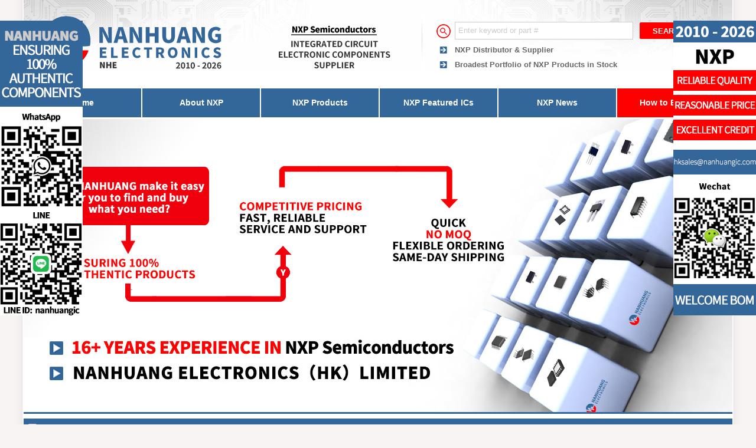

--- FILE ---
content_type: text/html
request_url: http://www.inxpic.com/NXP-Products/sensors.html
body_size: 13546
content:
<!DOCTYPE html PUBLIC "-//W3C//DTD Xhtml 1.0 Transitional//EN" "http://www.w3.org/TR/xhtml1/DTD/xhtml1-transitional.dtd">
<html xmlns="http://www.w3.org/1999/xhtml">
<head>
<meta http-equiv="Content-Type" content="text/html; charset=utf-8" />
<title>Sensors | NXP Featured Products | NXP Distributor - NHE</title>
<meta content="NXP Sensors" name="keywords">
<meta content="With more than 30 years of sensor innovation, NXP's sensing solutions portfolio launches a new era for the industry. " name="description">
<link href="http://www.inxpic.com/images/csssen.css" type="text/css" rel="stylesheet">
<link rel="Shortcut Icon" href="http://www.inxpic.com/favicon.ico">
<script type="text/javascript" src="http://www.inxpic.com/qqkf/jquery.js"></script>
<link href="http://www.inxpic.com/qqkf/qq.css" type="text/css" rel="stylesheet"/>
<script type="text/javascript" src="http://www.inxpic.com/qqkf/ServiceQQ.js"></script>
</head>
<body>
<div id="main">
<div class="head">
<div class="headl"><a href="http://www.inxpic.com/"><img src="http://www.inxpic.com/images/NXPlogo.png" alt="NXP Distributor" width="700" height="150"></a></div>
<div class="headr"><form id="form1" name="form1" method="post" action="http://www.inxpic.com/search.asp?do=1">
<div class="headr1">
<input id="keyword" name="keyword" type="text" class="input-box" value="Enter keyword or part #" onFocus="if(value==defaultValue){value='';}" onBlur="if(!value){value=defaultValue;}" /><input id="button" type="submit" name="button" class="button-box" value="SEARCH" />
</div></form>
<div class="headr2"><b>NXP Distributor & Supplier</b></div>
<div class="headr3"><b>Broadest Portfolio of NXP Products in Stock</b></div>
<div style="clear:both"></div>
</div>
<div style="clear"></div>
</div>
<div class="naver">
<ul>
<li><a href="http://www.inxpic.com/" title="NXP Distributor">Home</a></li>
<li class="w2"></li>
<li><a href="http://www.inxpic.com/About-NXP.html">About NXP</a></li>
<li class="w2"></li>
<li><a href="http://www.inxpic.com/NXP-Products/">NXP Products</a></li>
<li class="w2"></li>
<li><a href="http://www.inxpic.com/NXP/">NXP Featured ICs</a></li>
<li class="w2"></li>
<li><a href="http://www.inxpic.com/NXP-News/">NXP News</a></li>
<li class="w2"></li>
<li class="tsrt"><a href="http://www.inxpic.com/Buy-NXP/">How to Buy Parts</a></li>
</ul>
</div>
<div class="tupian"><img src="http://www.inxpic.com/images/NXP-banner.jpg" alt="NHE Offers a Wide Variety of Semiconductors from NXP Authorized Distributor" width="1200" height="500"></div>
<div class="dh"><a href="http://www.inxpic.com/">NXP Distributor</a> >>> <a href="http://www.inxpic.com/NXP-Products/index.html">NXP Featured Products</a> >>> <a href="http://www.inxpic.com/NXP-Products/sensors.html">Sensors</a></div>
<div class="news">
<div class="btnews"><b>Sensors</b></div>
<div class="aboutcontent"><img src="http://www.inxpic.com/images/Products/sensors.jpg" alt="Sensors - NXP Products"  width="350" height="217"><p>With more than 30 years of sensor innovation, NXP's sensing solutions portfolio launches a new era for the industry. NXP‘s next-generation sensors feature a strong balance of intelligent integration, logic and customizable platform software to enable smarter, more differentiated applications.</p>
<p>&nbsp;</p>
<p>Accelerometers</p>
<p>Accelerometers for automotive, IoT, industrial and medical applications.</p>
<p>&nbsp;</p>
<p>Pressure Sensors</p>
<p>Gauge, differential, absolute and tire pressure monitors.</p>
<p>&nbsp;</p>
<p>Magnetic Sensors</p>
<p>Angular sensors, speed sensors, magnetometers, eCompass.</p>
<p>&nbsp;</p>
<p>I2C Digital Temperature Sensors</p>
<p>A vast portfolio of I2C logic products to choose from.</p>
<p>&nbsp;</p>
<p>Silicon Temperature Sensors</p>
<p>Ensuring highly accurate measurement and a long operating life.</p>
<p>&nbsp;</p>
<p>Sensor Evaluation Boards</p>
<p>Demonstration kits, shield development boards and breakout boards.</p>
<p>&nbsp;</p>
<p>Sensor Designs</p>
<p>Jump-start your design with our sensor solutions.</p>
<p>&nbsp;</p>
<p>Sensor Training</p>
<p>Explore our sensor training material here.</p>
<p>&nbsp;</p>
<p>TPMS Software</p>
<p>NXP provide NXP firmware and software through royalty-free licenses to enhance and tailor our products to your needs.</p>
<p>&nbsp;</p>
<p>Evaluation and Visualization Software</p>
<p>Learn about NXP visualization and evaluation software as part of the Sensor Toolbox ecosystem.</p>
<p>&nbsp;</p>
<p>IoT Sensing Software Development Kit (ISSDK)</p>
<p>Embedded software framework for the Sensor Toolbox enabling digital and analog sensors platforms for IoT applications.</p><p>Do you know more about NXP's product uses, technical documents, and solutions related to Sensors? Then quickly get in touch with NXP Distributor - NHE!</p></div>
<div class="gsic">
<div class="btgsic">NXP Featured Parts (2026/1/19): </div>
<ul>
<li><div class="gsic-1"><a href="http://www.inxpic.com/MPC962309DT-1H.html"><img src="http://www.inxpic.com/NXP/MPC962309DT-1H.jpg" width="280" height="174"></a></div><div class="gsic-2"><a href="http://www.inxpic.com/MPC962309DT-1H.html">MPC962309DT-1H</a></div><div class="gsic-2">IC CLOCK BUFFER 1:9 16-TSSOP</div></li>
<li><div class="gsic-1"><a href="http://www.inxpic.com/TDA7073ATN4112.html"><img src="http://www.inxpic.com/NXP/TDA7073ATN4112.jpg" width="280" height="174"></a></div><div class="gsic-2"><a href="http://www.inxpic.com/TDA7073ATN4112.html">TDA7073AT/N4,112</a></div><div class="gsic-2">IC DRIVER DUAL BTL PAR 16SO</div></li>
<li><div class="gsic-1"><a href="http://www.inxpic.com/MPC850SRZQ80BU.html"><img src="http://www.inxpic.com/NXP/MPC850SRZQ80BU.jpg" width="280" height="174"></a></div><div class="gsic-2"><a href="http://www.inxpic.com/MPC850SRZQ80BU.html">MPC850SRZQ80BU</a></div><div class="gsic-2">IC MPU MPC8XX 80MHZ 256BGA</div></li>
<li><div class="gsic-1"><a href="http://www.inxpic.com/MPC8272CZQTIEA.html"><img src="http://www.inxpic.com/NXP/MPC8272CZQTIEA.jpg" width="280" height="174"></a></div><div class="gsic-2"><a href="http://www.inxpic.com/MPC8272CZQTIEA.html">MPC8272CZQTIEA</a></div><div class="gsic-2">IC MPU MPC82XX 400MHZ 516BGA</div></li>
<li><div class="gsic-1"><a href="http://www.inxpic.com/FS32K142HAT0VLHR.html"><img src="http://www.inxpic.com/NXP/FS32K142HAT0VLHR.jpg" width="280" height="174"></a></div><div class="gsic-2"><a href="http://www.inxpic.com/FS32K142HAT0VLHR.html">FS32K142HAT0VLHR</a></div><div class="gsic-2">IC MCU 32BIT 256KB FLASH 64LQFP</div></li>
<li><div class="gsic-1"><a href="http://www.inxpic.com/MPC857TCVR80B.html"><img src="http://www.inxpic.com/NXP/MPC857TCVR80B.jpg" width="280" height="174"></a></div><div class="gsic-2"><a href="http://www.inxpic.com/MPC857TCVR80B.html">MPC857TCVR80B</a></div><div class="gsic-2">IC MPU MPC8XX 80MHZ 357BGA</div></li>
<li><div class="gsic-1"><a href="http://www.inxpic.com/PMEG3005AESF315.html"><img src="http://www.inxpic.com/NXP/PMEG3005AESF315.jpg" width="280" height="174"></a></div><div class="gsic-2"><a href="http://www.inxpic.com/PMEG3005AESF315.html">PMEG3005AESF315</a></div><div class="gsic-2">NOW NEXPERIA PMEG3005AE RECTIFIE</div></li>
<li><div class="gsic-1"><a href="http://www.inxpic.com/PCA9513AD112.html"><img src="http://www.inxpic.com/NXP/PCA9513AD112.jpg" width="280" height="174"></a></div><div class="gsic-2"><a href="http://www.inxpic.com/PCA9513AD112.html">PCA9513AD,112</a></div><div class="gsic-2">IC BUFFER I2C/SMBUS HOTSWAP 8SO</div></li>
<li><div class="gsic-1"><a href="http://www.inxpic.com/BGA2865115.html"><img src="http://www.inxpic.com/NXP/BGA2865115.jpg" width="280" height="174"></a></div><div class="gsic-2"><a href="http://www.inxpic.com/BGA2865115.html">BGA2865,115</a></div><div class="gsic-2">IC RF AMP GP 0HZ-2.2GHZ 6TSSOP</div></li>
<li><div class="gsic-1"><a href="http://www.inxpic.com/74HCT123D-Q100118.html"><img src="http://www.inxpic.com/NXP/74HCT123D-Q100118.jpg" width="280" height="174"></a></div><div class="gsic-2"><a href="http://www.inxpic.com/74HCT123D-Q100118.html">74HCT123D-Q100118</a></div><div class="gsic-2">IC MULTIVIBRATOR</div></li>
<li><div class="gsic-1"><a href="http://www.inxpic.com/MC44BS374T1AEFR2.html"><img src="http://www.inxpic.com/NXP/MC44BS374T1AEFR2.jpg" width="280" height="174"></a></div><div class="gsic-2"><a href="http://www.inxpic.com/MC44BS374T1AEFR2.html">MC44BS374T1AEFR2</a></div><div class="gsic-2">IC NTSC/PAL MODULATOR 16SOIC</div></li>
<li><div class="gsic-1"><a href="http://www.inxpic.com/KMPC862PZQ100B.html"><img src="http://www.inxpic.com/NXP/KMPC862PZQ100B.jpg" width="280" height="174"></a></div><div class="gsic-2"><a href="http://www.inxpic.com/KMPC862PZQ100B.html">KMPC862PZQ100B</a></div><div class="gsic-2">IC MPU MPC8XX 100MHZ 357BGA</div></li>
</ul>
<div style="clear:both"></div>
</div>
<div class="gsic2">
<div class="gsicx">
<div class="btgsicx"><a href="http://www.inxpic.com/NXP-IC.html">NXP Products and Applications: </a></div>
<ul>
<li><div class="gsicx-1"><a href="http://www.inxpic.com/NXP-Products/wireless.html"><img src="http://www.inxpic.com/images/Products/wireless.jpg" width="280" height="174"></a></div><div class="gsicx-2"><a href="http://www.inxpic.com/NXP-Products/wireless.html">Wireless</a></div></li>
<li><div class="gsicx-1"><a href="http://www.inxpic.com/NXP-Products/sensors.html"><img src="http://www.inxpic.com/images/Products/sensors.jpg" width="280" height="174"></a></div><div class="gsicx-2"><a href="http://www.inxpic.com/NXP-Products/sensors.html">Sensors</a></div></li>
<li><div class="gsicx-1"><a href="http://www.inxpic.com/NXP-Apply/usbtype-c.html"><img src="http://www.inxpic.com/images/Apply/usbtype-c.jpg" width="280" height="174"></a></div><div class="gsicx-2"><a href="http://www.inxpic.com/NXP-Apply/usbtype-c.html">USB Type-C</a></div></li>
<li><div class="gsicx-1"><a href="http://www.inxpic.com/NXP-Apply/serverandstorage.html"><img src="http://www.inxpic.com/images/Apply/serverandstorage.jpg" width="280" height="174"></a></div><div class="gsicx-2"><a href="http://www.inxpic.com/NXP-Apply/serverandstorage.html">Server and Storage</a></div></li>
</ul>
<div style="clear:both"></div>
</div>
<div class="gsicy">
<div class="btgsicy">NXP Latest News: </div>
<ul>
<li><a href="http://www.inxpic.com/NXP-News/nxpannouncednewdevicesdesignedtosi.html">NXP announced new devices designed to simplify the development of IoT and industrial IoT solutions</a></li>
<li><a href="http://www.inxpic.com/NXP-News/nxpannouncedtheimx95family.html">NXP announced the i.MX 95 family, the newest addition to its i.MX 9 series of applications processor</a></li>
<li><a href="http://www.inxpic.com/NXP-News/nxpannouncedanewindustry-first28nmrf.html">NXP announced a new industry-first 28nm RFCMOS radar one-chip IC family</a></li>
<li><a href="http://www.inxpic.com/NXP-News/nxpannouncedmarketavailabilityoftheimxrt600crossovermicrocontrollermcufamily.html">NXP announced market availability of the i.MX RT600 crossover microcontroller (MCU) family</a></li>
<li><a href="http://www.inxpic.com/NXP-News/nxpannouncedithasreleasedthenewjn5189andjn5188ieee802154wirelessmicrocontrollersmcus.html">NXP announced it has released the new JN5189 and JN5188 IEEE 802.15.4 wireless microcontrollers (MCU</a></li>
<li><a href="http://www.inxpic.com/NXP-News/nxpannouncedtheavailabilityofitslpc551x_s1xmicrocontrollermcufamily_furtherextendingitsperformance-efficientlpc5500mcuseries.html">NXP announced the availability of its LPC551x/S1x microcontroller (MCU) family – further extending i</a></li>
<li><a href="http://www.inxpic.com/NXP-News/nxpunveileditsnext-generationapplicationsprocessors_theimx9series.html">NXP unveiled its next-generation applications processors, the i.MX 9 series</a></li>
<li><a href="http://www.inxpic.com/NXP-News/nxphasannouncedtheexpansionofitsultra-lowpowercrossoverapplicationsprocessorproductline.html">NXP has announced the expansion of its ultra-low power crossover applications processor product line</a></li>
<li><a href="http://www.inxpic.com/NXP-News/nxphasannouncedthereleaseofitsnewimx8xliteapplicationsprocessorfocusedonsecurev2xandindustrialiotapplications.html">NXP has announced the release of its new i.MX 8XLite applications processor focused on secure V2X an</a></li>
<li><a href="http://www.inxpic.com/NXP-News/nxpsemiconductorsannouncedthenewmcxportfolioofmicrocontrollers.html">NXP Semiconductors announced the new MCX portfolio of microcontrollers</a></li>
<li><a href="http://www.inxpic.com/NXP-News/nxphasannouncedtwonewprocessorfamilies-thes32zands32eprocessor.html">NXP has announced two new processor families - the S32Z and S32E processor</a></li>
<li><a href="http://www.inxpic.com/NXP-News/nxpannouncedexpandedandstrongcustomerengagements.html">NXP announced expanded and strong customer engagements for its entire S32 family of domain and zonal</a></li>
</ul>
<div style="clear:both"></div>
</div>
<div style="clear:both"></div>
</div>
<div style="clear:both"></div>
</div>
<div class="index-bot"><img src="http://www.inxpic.com/images/ElectronicComponentsApply.jpg" alt="NXP Distributor & NXP Electronic Components Supplier in China - NHE" width="1200" height="90"></div>
<div class="foot">
<div class="foott"><a href="http://www.inxpic.com/">NXP Authorized Distributor</a> | NHE is dedicated to providing first-quality, genuine NXP components.</div>
<div style="clear:both"></div>
</div>
</div>
</body>
</html>

--- FILE ---
content_type: text/css
request_url: http://www.inxpic.com/images/csssen.css
body_size: 29421
content:
@charset "utf-8";
body {margin:0; font-size:12px; color: #666666; background-color:#f8f4f3;background-image:url(/images/bgbg.gif);background-position:center;background-repeat:repeat-y;font-family:Arial, Helvetica, sans-serif;text-align:justify;}
ul{margin:0 auto;padding:0;}
li{list-style:none;overflow:hidden;text-overflow:ellipsis;white-space:nowrap;}
p {text-indent:24px;margin:5px;}
img {border:0;}
img a:link {border:0;}
img a:hover {border:0;}
img a:visited {border:0;}
a:link {color: #336699;text-decoration: none}
a:hover {color: #FF0000;text-decoration: none}
a:visited {color: #336699;text-decoration: none}
#main {margin:0 auto;width:1200px;}

.head {float:left;margin:0 auto;width:1200px;height:150px;background:url(headbj.png) no-repeat;}
.headl {float:left;margin:0;width:700px;height:150px;}
.headr {float:left;margin:30px 0 10px 10px;width:490px;height:110px;font-size:13px;text-indent:20px;}
.headr1 {margin:0 0 12px 20px;float:left;width:470px;height:30px;line-height:30px;}
.headr2 {margin:0;float:left;width:490px;height:25px;line-height:25px;}
.headr3 {margin:0;float:left;width:490px;height:25px;line-height:25px;}



.naver {margin:0 auto;width:1200px;height:49px;line-height:49px;}
.naver li {float:left;width:199px;height:49px;font-size:14px;font-weight:bold;background-color:#336699;}
.naver li:hover {background-color:#FF0000;}
.naver li a {float:left;width:199px;height:49px;text-align:center;color: #FFFFFF;}
.naver li.w2 {float:left;background-color:#fff;height:49px;width:2px;}
.naver li.tsrt {float:left;background-color:#FF0000;width:193px; height:49px;text-align:center;}
.naver li.tsrt a {float:left;color:#fff;text-align:center;width:193px;height:49px;}
.naver li.tsrt a:hover{float:left;background-color:#336699;width:193px;height:49px;text-align:center;}


.menu {float:left;margin:0 auto;width:1200px;height:40px;background:#f8f4f3 url(searchico.png) no-repeat;}
.menux {float:left;margin:0 0 0 40px;width:660px;height:40px;}
.input-box{float:left;margin:7px 0;padding:0;width:300px;height:28px;line-height:30px;text-indent:5px;border:1px solid #ccc;color: #CCC;} 
.button-box{float:left;margin:7px 0 5px 10px;padding:0;width:100px;height:30px;line-height:30px;text-align:center;cursor:pointer;color: #fff;font-weight:bold;border:1px solid #F0F0F0;background-color:#ff0000;-moz-border-radius:3px;-webkit-border-radius:3px;border-radius:3px;}
.menuy {float:right;margin:0;width:400px;height:40px;}
.menuy span{float:left;margin:13px 0;height:20px;line-height:20px;color: #336699;font-weight:bold;}
.menuy li{float:left;margin:13px 0;padding:0 6px;height:20px;line-height:20px;border-right:1px solid #ccc;}
.menuy li a:link{COLOR: #336699;}
.menuy li a:hover{COLOR: #ff0000;}
.menuy li a:visited{COLOR: #336699;}


.tupian {float:left;margin:3px auto;width:1200px;height:500px;}
.tupian2 {float:left;margin:3px auto;width:1200px;height:300px;}



.incon {float:left;margin:5px 0 0 0;width:1200px;height:340px;}
.inconx {float:left;margin:0 20px 0 0;width:860px;height:335px;}
.incony {float:left;margin:0;width:320px;height:335px;}
.inconx-1 {float:left;margin:0;width:860px;height:160px;line-height:22px;border-bottom:1px dashed #ccc;}
.inconx-1 img{float:left;margin:0 20px 0 0;}
.inconx-1 a:link{color: #336699;}
.inconx-1 a:hover{color: #336699;}
.inconx-1 a:visited{color: #336699;}
.inconx-2 {float:left;margin:10px 0 0 0;width:860px;height:165px;}
.inconx-2x {float:left;margin:0;width:598px;height:165px;}
.inconx-2y {float:left;margin:0 0 0 20px;width:242px;height:165px;}
.btinconx-2x {float:left;margin:0 0 5px 0;width:598px;height:30px;line-height:30px;text-indent:40px;color:#fff;font-size:15px;background:#336699 url(/images/sanjiao4.png) no-repeat;}
.inconx-2x li{float:left;margin:0;width:598px;height:30px;line-height:30px;text-indent:30px;border-bottom:1px dashed #ccc;background:url(sanjiao3.png) no-repeat;}
.inconx-2x li a:link{color: #333333;}
.inconx-2x li a:hover{color: #333333;}
.inconx-2x li a:visited{color: #333333;}
.incony-1 {float:left;margin:0 0 8px 0;width:318px;height:123px;border:1px solid #ccc;}
.incony-2 {float:left;margin:0;width:318px;height:196px;border:1px solid #ccc;}



.staric {float:left;margin:5px auto;width:1200px;}
.staricx {float:left;margin:0 10px 0 0;width:870px;}
.btstaricx {float:left;margin:0 0 10px 0;width:870px;height:30px;line-height:30px;text-indent:40px;color:#fff;font-size:15px;font-weight:bold;background:#336699 url(/images/sanjiao4.png) no-repeat;}

.staricx li{float:left;margin:0 4px 8px 4px;width:280px;height:240px;border:1px solid #999999;-moz-border-radius:3px;-webkit-border-radius:3px;border-radius:3px;}
.staricx li a:link{color: #336699;}
.staricx li a:hover{color: #ff0000;}
.staricx li a:visited{color: #336699;}

.staricx-1 {float:left;margin:0;width:280px;height:174px;border-bottom:1px dashed #ccc;}
.staricx-2 {float:left;margin:0 3px;width:274px;height:32px;line-height:32px;text-align:center;border-bottom:1px dashed #ccc;overflow:hidden;text-overflow:ellipsis;white-space:nowrap;}
.staricx-3 {float:left;margin:0;width:868px;height:158px;}
.staricx-3 img{border:1px solid #ccc;}



.staricy {float:left;margin:0;width:320px;border-bottom:1px dashed #ccc;}
.staricy img{border:1px solid #ccc;}
.staricy li{float:left;margin:0 0 10px 0;width:320px;height:230px;line-height:30px;text-align:center;font-size:14px;}
.staricy li a:link{color: #336699;}
.staricy li a:hover{color: #ff0000;}
.staricy li a:visited{color: #336699;}




.news {float:left;margin:10px auto;width:1198px;border:1px solid #cccccc;-moz-border-radius:3px;-webkit-border-radius:3px;border-radius:3px;}

.btnews {float:left;margin:0 5px;width:1188px;height:150px;line-height:150px;text-align:center;font-size:18px;color:#ff0000;border-bottom:2px solid #336699;overflow:hidden;text-overflow:ellipsis;white-space:nowrap;}
.btnews a:link{color: #ff0000;}
.btnews a:hover{color: #ff0000;}
.btnews a:visited{color: #ff0000;}

.aboutcontent {float:left;margin:20px 100px 0px 100px;width:998px;line-height:30px;font-size:13px;display:table-cell;vertical-align:middle;}
.aboutcontent img{float:left;margin:20px 40px 20px 0px;max-width:100%;max-height:100%;display:block;}
.aboutcontent a:link{color: #333333;}
.aboutcontent a:hover{color: #333333;}
.aboutcontent a:visited{color: #333333;}

.gsic {float:left;margin:20px 4px 0 4px;width:1192px;line-height:30px;font-size:13px;}
.btgsic {float:left;margin:0 0 10px 0;width:1192px;height:30px;line-height:30px;text-indent:40px;color:#fff;font-size:15px;font-weight:bold;background:#336699 url(/images/sanjiao4.png) no-repeat;}
.gsic li{float:left;margin:0 8px 8px 8px;width:280px;height:240px;border:1px solid #999999;-moz-border-radius:3px;-webkit-border-radius:3px;border-radius:3px;}
.gsic li a:link{color: #336699;}
.gsic li a:hover{color: #ff0000;}
.gsic li a:visited{color: #336699;}

.gsic-1 {float:left;margin:0;width:280px;height:174px;border-bottom:1px dashed #ccc;}
.gsic-2 {float:left;margin:0 2px;width:276px;height:32px;line-height:32px;text-align:center;border-bottom:1px dashed #ccc;}

.gsic2 {float:left;margin:20px 4px 0 4px;width:1192px;line-height:30px;font-size:13px;}

.gsicx {float:left;margin:0 8px 0 0;width:596px;}
.btgsicx {float:left;margin:0 0 10px 0;width:596px;height:30px;line-height:30px;text-indent:40px;color:#fff;font-size:15px;font-weight:bold;background:#336699 url(/images/sanjiao4.png) no-repeat;}
.btgsicx a:link{color: #fff;}
.btgsicx a:hover{color: #fff;}
.btgsicx a:visited{color: #fff;}
.gsicx li{float:left;margin:0 8px 8px 8px;width:280px;height:207px;border:1px solid #999999;-moz-border-radius:3px;-webkit-border-radius:3px;border-radius:3px;}
.gsicx li a:link{color: #336699;}
.gsicx li a:hover{color: #ff0000;}
.gsicx li a:visited{color: #336699;}
.gsicx-1 {float:left;margin:0;width:280px;height:174px;border-bottom:1px dashed #ccc;}
.gsicx-2 {float:left;margin:0 2px;width:276px;height:32px;line-height:32px;text-align:center;border-bottom:1px dashed #ccc;}

.gsicy {float:left;margin:0;width:588px;}
.btgsicy {float:left;margin:0;width:588px;height:30px;line-height:30px;text-indent:40px;color:#fff;font-size:15px;font-weight:bold;background:#336699 url(/images/sanjiao4.png) no-repeat;}
.gsicy li{float:left;margin:0;width:580px;height:35px;line-height:35px;text-indent:35px;border-bottom:1px dashed #ccc;background:url(/images/xsaojiao4.png) no-repeat;}
.gsicy li a:link{color: #336699;}
.gsicy li a:hover{color: #ff0000;}
.gsicy li a:visited{color: #336699;}


.gscp {float:left;margin:5px 0 0 0;width:1200px;line-height:30px;font-size:13px;}
.btgscp {float:left;margin:0 0 10px 0;width:1200px;height:30px;line-height:30px;text-indent:40px;color:#fff;font-size:15px;font-weight:bold;background:#336699 url(/images/sanjiao4.png) no-repeat;}
.btgscp a:link{color: #fff;}
.btgscp a:hover{color: #fff;}
.btgscp a:visited{color: #fff;}
.btgscp span{float:right;margin:0 10px 0 0;font-weight:normal;font-size:12px;}
.btgscp span a:link {color: #fff}
.btgscp span a:hover {color: #fff}
.btgscp span a:visited {color: #fff}
.gscp li{float:left;margin:0 9px 9px 9px;width:280px;height:207px;border:1px solid #999999;-moz-border-radius:3px;-webkit-border-radius:3px;border-radius:3px;}
.gscp li a:link{color: #336699;}
.gscp li a:hover{color: #ff0000;}
.gscp li a:visited{color: #336699;}
.gscp-1 {float:left;margin:0;width:280px;height:174px;border-bottom:1px dashed #ccc;}
.gscp-2 {float:left;margin:0 2px;width:276px;height:32px;line-height:32px;text-align:center;border-bottom:1px dashed #ccc;}




.xwcenter {float:left;margin:3px auto;width:1200px;}





.xwen {float:left;margin:0 10px 0 0;width:830px;}

.btxwen {float:left;margin:0 0 5px 0;width:830px;height:50px;font-size:14px;line-height:50px;color: #FFF;text-align:center;border-bottom:1px solid #ccc;background:#FF0000 url(xsaojiao1.png) no-repeat;}
.btxwen a:link {color: #fff;}
.btxwen a:hover {color: #fff;}
.btxwen a:visited {color: #fff;}

.xwenlist {float:left;margin:3px 0;width:828px;height:120px;border:1px solid #ccc;}
.xwen-1 {float:left;margin:6px 8px;width:173px;height:107px;}
.xwen-1 img{margin:0;border:1px solid #ccc;}
.xwen-2 {float:left;margin:0;width:630px;height:37px;line-height:37px;font-size:14px;text-align:center;border-bottom:1px dashed #ccc;overflow:hidden;text-overflow:ellipsis;white-space:nowrap;}
.xwen-2 a:link{COLOR: #FF0000;}
.xwen-2 a:hover{COLOR: #336699;}
.xwen-2 a:visited{COLOR: #FF0000;}
.xwen-3 {float:left;margin:0;width:630px;height:70px;line-height:35px;}

.btxwen2 {float:left;margin:5px 0 10px 0;width:830px;height:30px;font-size:14px;line-height:30px;font-weight:bold;color: #FFF;text-indent:40px;border-bottom:1px solid #ccc;background:#336699 url(sanjiao4.png) no-repeat;}
.btxwen2 a:link {color: #fff;}
.btxwen2 a:hover {color: #fff;}
.btxwen2 a:visited {color: #fff;}

.xwen li{float:left;margin:0 4px 8px 4px;width:266px;height:198px;border:1px solid #999999;-moz-border-radius:3px;-webkit-border-radius:3px;border-radius:3px;}
.xwen li a:link{color: #336699;}
.xwen li a:hover{color: #ff0000;}
.xwen li a:visited{color: #336699;}
.xwen-4 {float:left;margin:0;width:266px;height:165px;border-bottom:1px dashed #ccc;}
.xwen-5 {float:left;margin:0 2px;width:276px;height:32px;line-height:32px;text-align:center;border-bottom:1px dashed #ccc;}




.xwenic {float:left;margin:0;width:360px;}
.btxwenic {float:left;margin:0;width:360px;height:50px;font-size:15px;line-height:50px;font-weight:bold;text-align:center;border-bottom:1px solid #ccc;background:#336699 url(xsaojiao2.png) no-repeat;}
.btxwenic a:link {color: #fff;}
.btxwenic a:hover {color: #fff;}
.btxwenic a:visited {color: #fff;}
.xwenic li{float:left;margin:5px 0;width:360px;height:70px;border-bottom:1px dotted #ccc;}
.xwenic li a:link {color: #336699;}
.xwenic li a:hover {color: #FF0000;}
.xwenic li a:visited {color: #336699;}

.xwenic-1 {float:left;margin:0;width:80px;height:56px;border:1px solid #ddd;}
.xwenic-1 img{margin:3px 0;}
.xwenic-2 {float:left;margin:0 5px 0 8px;width:265px;height:30px;line-height:30px;text-align:center;font-size:13px;border-bottom:1px dotted #ccc;}
.xwenic-3 {float:left;margin:3px 0 0 8px;width:265px;height:35px;line-height:35px;text-align:center;overflow:hidden;text-overflow:ellipsis;white-space:nowrap;}




.dh {float:left;margin:5px auto;width:1200px;height:30px;line-height:30px;text-indent:30px;color:#fff;background:#336699 url(/images/sanjiao6.png) no-repeat;overflow:hidden;text-overflow:ellipsis;white-space:nowrap;}
.dh a:link {color: #fff;}
.dh a:hover {color: #fff;}
.dh a:visited {color: #fff;}
.dh span{float:right;margin:0 10px 0 0;}









.icli {float:left;margin:10px 5px;width:237px;height:300px;border:1px solid #ccc;-moz-border-radius:3px;-webkit-border-radius:3px;border-radius:3px;}
.icliimg {float:left;margin:10px 18px 0 18px;width:200px;height:200px;}
.bticli {float:left;margin:0 7px;width:223px;height:30px;line-height:30px;text-align:center;color:#FF0000;font-weight:bold;border-top:1px dotted #ccc;overflow:hidden;text-overflow:ellipsis;white-space:nowrap;}
.bticli A:link {color: #FF0000;}
.bticli A:hover {color: #336699;}
.bticli A:visited {color: #FF0000;}
.bticli-2 {float:left;margin:0 7px;width:223px;height:30px;line-height:30px;text-align:center;color:#336699;border-top:1px dotted #ccc;overflow:hidden;text-overflow:ellipsis;white-space:nowrap;}


.gsyy {float:left;margin:0;width:482px;height:152px;border:1px solid #ccc;-moz-border-radius:3px;-webkit-border-radius:3px;border-radius:3px;}

.gsic3 {float:left;margin:20px 100px 50px 100px;width:998px;height:190px;line-height:37px;font-size:13px;border:1px solid #ccc;-moz-border-radius:3px;-webkit-border-radius:3px;border-radius:3px;}
.gsic3 li{float:left;margin:0 7px;width:984px;height:37px;line-height:37px;text-indent:40px;border-bottom:1px dotted #ccc;background:url(/images/topsanjiao.png) no-repeat;}
.gsic3 li A:link {color: #336699;}
.gsic3 li A:hover {color: #FF0000;}
.gsic3 li A:visited {color: #336699;}





.zj {float:left;margin:2px auto;width:1200px;height:205px;border-bottom:2px solid #336699;}
.zj0 {float:left;margin:0 0 10px 0;width:1200px;height:30px;line-height:30px;text-indent:30px;font-size:14px;background-color:#336699;color:#fff;font-weight:bold;background:#336699 url(/images/sanjiao4.png) no-repeat;}
.zj0 a:link {color: #fff}
.zj0 a:hover {color: #fff}
.zj0 a:visited {color: #fff}
.zj0 span{float:right;margin:0 10px 0 0;font-weight:normal;font-size:12px;}
.zj0 span a:link {color: #fff}
.zj0 span a:hover {color: #fff}
.zj0 span a:visited {color: #fff}
.zjl {float:left;margin:0 5px 0 8px;width:250px;height:155px;}
.zjr {float:left;margin:3px 5px 2px 5px;width:927px;height:150px;line-height:30px;font-size:12px;text-indent:30px;letter-spacing:1px;word-spacing:1px;}
.zjr a:link {color: #333333}
.zjr a:hover {color: #333333}
.zjr a:visited {color: #333333}

.wus {float:left;margin:3px auto;width:1200px;height:650px;border-bottom:1px solid #ccc;}
.wusl {float:left;margin:0 5px 0 0;width:364px;height:650px;border-right:1px solid #ccc;}
.wusr {float:left;margin:0;width:830px;}

.wusl-1 {float:left;margin:0;width:365px;height:50px;font-size:15px;line-height:50px;font-weight:bold;text-align:center;color: #fff;border-bottom:1px solid #ccc;background:#336699 url(xsaojiao2.png) no-repeat;}
.wusl-1 A:link {color: #fff;}
.wusl-1 A:hover {color: #fff;}
.wusl-1 A:visited {color: #fff;}
.wusl-2 {float:left;margin:0;width:365px;height:30px;font-size:13px;line-height:30px;color: #fff;text-align:center;border-bottom:1px solid #ccc;background:#336699 url(sanjiao4.png) no-repeat;}
.wusl-2 A:link {color: #fff;}
.wusl-2 A:hover {color: #fff;}
.wusl-2 A:visited {color: #fff;}

.wusl li{float:left;margin:5px 0;width:365px;height:70px;border-bottom:1px dotted #ccc;}
.wusl li A:link {color: #336699;}
.wusl li A:hover {color: #FF0000;}
.wusl li A:visited {color: #336699;}
.indexicimg {float:left;margin:0;width:80px;height:56px;border:1px solid #ddd;}
.indexicimg img{margin:3px 15px;}
.indexic {float:left;margin:0 5px 0 8px;width:270px;height:30px;line-height:30px;text-align:center;font-size:13px;border-bottom:1px dotted #ccc;}
.indexic2 {float:left;margin:3px 0 0 8px;width:270px;height:35px;line-height:35px;text-align:center;overflow:hidden;text-overflow:ellipsis;white-space:nowrap;}

.w10 {float:left;height:325px;width:5px;background:url(/images/w11.png) repeat-y;}

.wus1 {float:left;margin:0;width:412px;height:325px;}

.wus11 {float:left;margin:0;width:410px;height:150px;border:1px solid #ccc;}
.wus12 {float:left;margin:0;width:412px;height:30px;line-height:30px;font-size:14px;text-align:center;color: #fff;font-weight:bold;background-color:#FF0000;}
.wus13 {float:left;margin:3px 6px;width:400px;height:105px;line-height:25px;text-indent:20px;border-bottom:1px dotted #ccc;text-align:justify;letter-spacing:1px;word-spacing:1px;}
.wus14 {float:left;margin:0;width:412px;height:30px;line-height:30px;text-align:center;color:#FF0000;font-size:14px;font-weight:bold;}
.wus14 li{float:left;margin:0;width:206px;height:30px;line-height:30px;text-align:center;color:#336699;font-size:13px;font-weight:normal;overflow:hidden;text-overflow:ellipsis;white-space:nowrap;}
.wus14 A:link {color: #336699;}
.wus14 A:hover {color: #FF0000;}
.wus14 A:visited {color: #336699;}
.wus15 {float:left;margin:0;width:410px;height:280px;border:1px solid #ccc;}
.wus16 {float:left;margin:0;width:412px;height:45px;line-height:45px;text-align:center;color:#FF0000;font-size:14px;font-weight:bold;}

.mindex {float:left;margin:1px auto;width:1200px;height:180px;}
.mindex2 {float:left;margin:1px auto;width:1198px;height:180px;border:1px solid #ccc;}

.xm {float:left;margin:5px auto;width:1200px;height:250px;}

.xma {float:left;margin:0 5px 0 0;width:275px;height:250px;border:1px solid #ccc;}
.xma1 {float:left;margin:0;width:275px;height:50px;line-height:50px;text-align:center;color: #FF0000;font-weight:bold;font-size:15px;}
.xma2 {float:left;margin:0 5px;width:265px;height:75px;line-height:25px;text-align:center;font-size:13px;}
.xma2 A:link {color: #336699;}
.xma2 A:hover {color: #336699;}
.xma2 A:visited {color: #336699;}
.xma3 {float:left;margin:0;width:275px;height:125px;}

.xmb {float:left;margin:0;width:354px;height:250px;}
.xmb1 {float:left;margin:0 0 5px 0;width:352px;height:68px;border:1px solid #cccccc;}
.xmb2 {float:left;margin:0 0 5px 0;width:352px;height:68px;border:1px solid #cccccc;}
.xmb3 {float:left;margin:0;width:352px;height:98px;border:1px solid #cccccc;}

.index-bot {float:left;width:1200px;height:90px;margin:5px 0;}

.foot {float:left;margin:0;width:1200px;height:110px;border-top:2px solid #336699;background:url(/images/footbg.jpg);}
.foot a:link{color: #336699;}
.foot a:hover{color: #336699;}
.foot a:visited{color: #336699;}
.foott {float:left;margin:3px 0 0 0;width:1200px;height:70px;line-height:60px;text-align:center;font-weight:bold;font-size:13px;}
.foott a:link{color: #666666;}
.foott a:hover{color: #666666;}
.foott a:visited{color: #666666;}
.footb {float:left;margin:0;width:1180px;height:30px;line-height:25px;text-align:right;color:#999;}
.footb a:link{color: #999;}
.footb a:hover{color: #999;}
.footb a:visited{color: #999;}

.zj1 {float:left;margin:0 0 5px 0;width:1200px;height:30px;line-height:30px;text-indent:30px;background-color:#336699;color:#fff;background:#336699 url(/images/sanjiao2.png) no-repeat;}
.zj1 A:link {color: #fff}
.zj1 A:hover {color: #fff}
.zj1 A:visited {color: #fff}
.zj1 span{float:right;margin:0 10px 0 0;font-size:13px;}
.zj1 span a:link {color: #fff}
.zj1 span a:hover {color: #fff}
.zj1 span a:visited {color: #fff}



.cpcenter {float:left;margin:3px auto;width:1200px;}
.cpxx {float:left;margin:0 5px 0 0;width:364px;border-right:1px solid #ccc;}
.cpxy {float:left;margin:0;width:830px;}

.btcpxx {float:left;margin:0;width:365px;height:50px;font-size:15px;line-height:50px;font-weight:bold;text-align:center;border-bottom:1px solid #ccc;background:#336699 url(xsaojiao2.png) no-repeat;}
.btcpxx a:link {color: #fff;}
.btcpxx a:hover {color: #fff;}
.btcpxx a:visited {color: #fff;}
.cpxx li{float:left;margin:5px 0;width:365px;height:70px;border-bottom:1px dotted #ccc;}
.cpxx li a:link {color: #336699;}
.cpxx li a:hover {color: #FF0000;}
.cpxx li a:visited {color: #336699;}
.indexic {float:left;margin:0 5px 0 8px;width:270px;height:30px;line-height:30px;text-align:center;font-size:13px;border-bottom:1px dotted #ccc;}


.btcpxx2 {float:left;margin:0;width:365px;height:37px;font-size:13px;line-height:38px;text-indent:40px;border-bottom:1px dotted #ccc;background:url(topsanjiao.png) no-repeat;}
.btcpxx2 a:link {color: #336699;}
.btcpxx2 a:hover {color: #FF0000;}
.btcpxx2 a:visited {color: #336699;}

.cpx {float:left;margin:0 5px;width:405px;height:350px;}
.cpx1 {float:left;margin:0;width:403px;height:248px;border:1px solid #ccc;}
.cpx2 {float:left;margin:0;width:405px;height:30px;line-height:30px;font-size:14px;text-align:center;color: #fff;font-weight:bold;background-color:#FF0000;}
.cpx2 a:link {color: #fff;}
.cpx2 a:hover {color: #fff;}
.cpx2 a:visited {color: #fff;}
.cpx3 {float:left;margin:3px 5px;width:395px;height:60px;line-height:30px;text-align:justify;letter-spacing:1px;word-spacing:1px;}

.cpyy {float:left;margin:0 5px;width:405px;height:290px;}
.cpyy1 {float:left;margin:0;width:403px;height:248px;border:1px solid #ccc;}
.cpyy2 {float:left;margin:0;width:405px;height:30px;line-height:30px;font-size:14px;text-align:center;color: #fff;font-weight:bold;background-color:#FF0000;}
.cpyy2 a:link {color: #fff;}
.cpyy2 a:hover {color: #fff;}
.cpyy2 a:visited {color: #fff;}

.btcenterr {float:left;margin:0 0 5px 0;width:830px;height:50px;font-size:14px;line-height:50px;color: #FFF;text-align:center;border-bottom:1px solid #ccc;background:#FF0000 url(xsaojiao1.png) no-repeat;}
.btcenterr a:link {color: #fff;}
.btcenterr a:hover {color: #fff;}
.btcenterr a:visited {color: #fff;}
.cp1news {float:left;margin:3px 0;width:828px;height:120px;border:1px solid #ccc;}
.cp1newsimg {float:left;margin:6px 8px;width:173px;height:107px;}
.cp1newsimg img{margin:0;border:1px solid #ccc;}
.cp1news1 {float:left;margin:0;width:630px;height:37px;line-height:37px;font-size:14px;text-align:center;border-bottom:1px dashed #ccc;}
.cp1news1 a:link{COLOR: #FF0000;}
.cp1news1 a:hover{COLOR: #336699;}
.cp1news1 a:visited{COLOR: #FF0000;}
.cp1news2 {float:left;margin:0;width:630px;height:70px;line-height:35px;letter-spacing:1px;word-spacing:1px;}



.inic {float:left;margin:20px auto;width:1200px;}
.inicx {float:left;margin:10px 5px;width:228px;height:250px;border:1px solid #ccc;-moz-border-radius:3px;-webkit-border-radius:3px;border-radius:3px;}
.inicximg {float:left;margin:10px 14px 0 14px;width:200px;height:200px;}
.btinicx {float:left;margin:0 4px;width:220px;height:38px;line-height:38px;text-align:center;color:#FF0000;font-weight:bold;border-top:1px dotted #ccc;overflow:hidden;text-overflow:ellipsis;white-space:nowrap;}
.btinicx a:link {color: #FF0000;}
.btinicx a:hover {color: #336699;}
.btinicx a:visited {color: #FF0000;}


.icaic {float:left;margin:0 0 10px 0;width:1200px;height:415px;}
.icaicx {float:left;margin:0 5px 0 0;width:895px;}
.icaicy {float:left;margin:0;width:300px;}

.icaicxtu {float:left;margin:0;width:895px;height:165px;}



.icx {float:left;margin:0 5px 5px 0;width:300px;}
.icy {float:left;margin:0 0 5px 0;width:588px;border:1px solid #ccc;}


.bticx {float:left;margin:0;width:300px;height:48px;font-size:14px;line-height:50px;color: #336699;text-align:center;border-top:2px solid #336699;background:url(xsaojiao2.png) no-repeat;}
.icxtu {float:left;margin:0;width:298px;height:200px;border:1px solid #ccc;}
.icxtu img{margin:6px 4px;}

.bticy {float:left;margin:0 0 5px 0;width:587px;height:50px;font-size:15px;line-height:50px;color: #fff;text-align:center;background:#ff0000;}
.bticy a:link {color: #fff;}
.bticy a:hover {color: #fff;}
.bticy a:visited {color: #fff;}
.icy li{float:left;margin:0 4px;width:580px;height:38px;line-height:38px;text-indent:38px;font-size:12px;border-bottom:1px dotted #ccc;background:url(xsaojiao6.png) no-repeat;}
.icy li span{color: #336699;}

.bticz {float:left;margin:0;width:300px;height:50px;font-size:14px;line-height:50px;color: #336699;text-align:center;border-top:2px solid #336699;background:url(xsaojiao2.png) no-repeat;}
.iczpdf {float:left;margin:0 0 5px 0;width:298px;height:197px;border:1px solid #ccc;}
.icztu {float:left;margin:0;width:298px;height:165px;border:1px solid #ccc;}

.icatu {float:left;margin:5px 0 0 0;width:1198px;height:200px;border:1px solid #ccc;}

.icb {float:left;margin:5px 0 10px 0;width:1200px;}

.icbx {float:left;margin:0 5px 0 0;width:759px;border:1px solid #ccc;}
.bticbx {float:left;margin:0 0 5px 0;width:759px;height:50px;font-size:15px;line-height:50px;color: #fff;text-indent:50px;border-top:2px solid #336699;background:#FF0000 url(xsaojiao1.png) no-repeat;}
.icbx li{float:left;margin:0 4px;width:751px;height:35px;line-height:35px;text-indent:35px;border-bottom:1px dotted #ccc;background:url(xsaojiao4.png) no-repeat;}
.icbx li a:link {color: #666666;}
.icbx li a:hover {color: #666666;}
.icbx li a:visited {color: #666666;}

.icby {float:left;margin:0;width:434px;}
.icbyic {float:left;margin:5px 3px;width:208px;height:170px;border:1px solid #ccc;-moz-border-radius:3px;-webkit-border-radius:3px;border-radius:3px;}
.icbyicimg {float:left;margin:4px 4px 0 4px;width:200px;height:125px;}
.bticbyic {float:left;margin:0 4px;width:200px;height:38px;line-height:38px;text-align:center;color:#FF0000;font-weight:bold;border-top:1px dotted #ccc;overflow:hidden;text-overflow:ellipsis;white-space:nowrap;}
.bticbyic a:link {color: #FF0000;}
.bticbyic a:hover {color: #336699;}
.bticbyic a:visited {color: #FF0000;}


.xinicf {float:left;margin:0;width:1200px;height:30px;font-size:13px;line-height:30px;color: #FFF;text-align:center;background:#336699 url(/images/sanjiao2.png) no-repeat;}
.xinicf A:link {color: #fff;}
.xinicf A:hover {color: #fff;}
.xinicf A:visited {color: #fff;}



.cuowu {float:left;margin:0;width:1200px;height:500px;font-size:25px;line-height:100px;text-align:center;font-weight:bold;}

.search-tupian {float:left;margin:0;width:1200px;height:300px;}

.searchindex {float:left;margin:10px 0 0 0;width:1200px;}

.searchl {float:left;margin:0 5px 0 0;width:864px;}
.searchr {float:left;margin:0;width:331px;}

.btsearchl {float:left;margin:0;width:864px;height:30px;font-size:15px;line-height:30px;color: #FFF;text-indent:30px;font-weight:bold;background:#336699 url(sanjiao4.png) no-repeat;}
.searchljg {float:left;margin:5px 0;width:862px;height:203px;border:1px solid #ccc;letter-spacing:1px;word-spacing:1px;}
.searchimg {float:left;margin:7px 5px 7px 0;width:300px;height:186px;}
.search-1 {float:left;margin:0 3px;width:551px;height:80px;font-size:15px;line-height:80px;text-align:center;font-weight:bold;border-bottom:1px dotted #FF0000;}
.search-1 A:link {color: #FF0000;}
.search-1 A:hover {color: #336699;}
.search-1 A:visited {color: #FF0000;}
.search-2 {float:left;margin:0 3px;width:551px;height:60px;font-size:15px;line-height:60px;text-align:center;border-bottom:1px dotted #336699;overflow:hidden;text-overflow:ellipsis;white-space:nowrap;}
.search-2 A:link {color: #336699;}
.search-2 A:hover {color: #FF0000;}
.search-2 A:visited {color: #336699;}
.search-3 {float:left;margin:0 3px;width:551px;height:60px;font-size:15px;line-height:60px;text-align:center;overflow:hidden;text-overflow:ellipsis;white-space:nowrap;}

.searchr-1 {float:left;margin:0 0 5px 0;width:331px;height:220px;}

.daohangcont {float:left;margin:5px auto;width:1200px;height:30px;line-height:30px;text-indent:30px;color:#fff;background:#FF0000 url(sanjiao1.png) no-repeat;}
.daohangcont A:link {color: #fff;}
.daohangcont A:hover {color: #fff;}
.daohangcont A:visited {color: #fff;}
.daohangcont span{float:right;margin:0 10px 0 0;}

.contact {margin:3px 0;width:1200px;font-size:13px;}
.contactl {float:left;margin:0 5px 0 0;width:343px;border:1px solid #ccc;color: #FF0000;text-align:center;}
.btcontactl {float:left;margin:0 0 5px 0;width:343px;height:30px;font-size:14px;line-height:30px;color: #FFF;text-align:center;border-bottom:1px solid #ccc;background:#336699;}
.contactl li{float:left;margin:0;width:343px;height:30px;line-height:30px;text-align:center;border-bottom:1px dotted #ccc;background:url(sanjiao6.png) no-repeat;}
.contactl li A:link {color: #336699;}
.contactl li A:hover {color: #FF0000;}
.contactl li A:visited {color: #336699;}
.contactr {float:left;margin:0;width:850px;}
.contactr span {color: #FF0000;font-weight:bold;font-size:15px;}
.contactr2 {float:left;margin:0;width:850px;}
.contactr2 span {color: #FF0000;font-weight:bold;font-size:15px;}
.contactr2 p {line-height:22px;margin:5px;letter-spacing:1px;word-spacing:1px;}
.contacttu {float:left;margin:3px 6px;width:331px;height:220px;}
.contacttu1 {float:left;margin:3px 6px;width:331px;height:66px;}
.contacttu2 {float:left;margin:4px 6px;width:331px;height:184px;}

--- FILE ---
content_type: text/css
request_url: http://www.inxpic.com/qqkf/qq.css
body_size: 813
content:
/*body{ position:relative;}*/
.service{top:10px;right:0; position:absolute; font:12px/20px ΢���ź�,Arial,Verdana,Tahoma,"����";}
.service-open{background:url(/qqkf/images/service-open.png) no-repeat;width:143px;height:600px;}
.service-close{background:url(/qqkf/images/service-open.png) no-repeat;height:450px; width:143px;overflow:hidden;}
.service-button{width:34px;height:121px; float:left;cursor:hand;}
.service-inside{width:143px;height:450px;float:right;}
.service-inside dl{padding:88px 0 0 0;}
.service-inside dl dd{height:29px; line-height:29px; text-indent:38px; text-align:left;width:141px;margin-left:0px;}
.service-inside dl dd.esp_1 a{color:#336699;font-weight:bold;TEXT-DECORATION: none}
.weixin{position:fixed;left:0;bottom:0;top:35px}
.weixin2{position:fixed;right:0;bottom:0;top:35px}